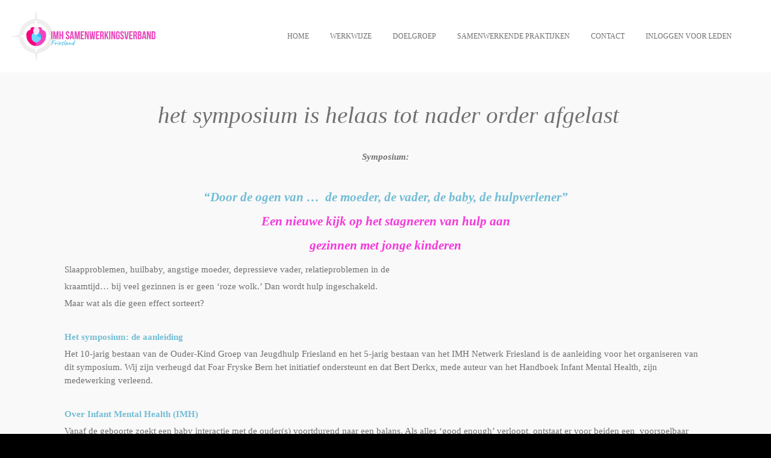

--- FILE ---
content_type: text/html; charset=UTF-8
request_url: https://www.imh-samenwerkingsverbandfriesland.nl/workshops-en-symposia
body_size: 8933
content:
<!DOCTYPE html>
<html lang="nl">
    <head>
        <meta http-equiv="Content-Type" content="text/html; charset=utf-8">
        <meta name="viewport" content="width=device-width, initial-scale=1.0, maximum-scale=5.0">
        <meta http-equiv="X-UA-Compatible" content="IE=edge">
        <link rel="canonical" href="https://www.imh-samenwerkingsverbandfriesland.nl/workshops-en-symposia">
        <link rel="sitemap" type="application/xml" href="https://www.imh-samenwerkingsverbandfriesland.nl/sitemap.xml">
        <meta property="og:title" content="Workshops en symposia | IMH-samenwerkingsverband Friesland">
        <meta property="og:url" content="https://www.imh-samenwerkingsverbandfriesland.nl/workshops-en-symposia">
        <base href="https://www.imh-samenwerkingsverbandfriesland.nl/">
        <meta name="description" property="og:description" content="">
                <script nonce="09cf5e340bd8ac38e0cc5cb8dd4ba062">
            
            window.JOUWWEB = window.JOUWWEB || {};
            window.JOUWWEB.application = window.JOUWWEB.application || {};
            window.JOUWWEB.application = {"backends":[{"domain":"jouwweb.nl","freeDomain":"jouwweb.site"},{"domain":"webador.com","freeDomain":"webadorsite.com"},{"domain":"webador.de","freeDomain":"webadorsite.com"},{"domain":"webador.fr","freeDomain":"webadorsite.com"},{"domain":"webador.es","freeDomain":"webadorsite.com"},{"domain":"webador.it","freeDomain":"webadorsite.com"},{"domain":"jouwweb.be","freeDomain":"jouwweb.site"},{"domain":"webador.ie","freeDomain":"webadorsite.com"},{"domain":"webador.co.uk","freeDomain":"webadorsite.com"},{"domain":"webador.at","freeDomain":"webadorsite.com"},{"domain":"webador.be","freeDomain":"webadorsite.com"},{"domain":"webador.ch","freeDomain":"webadorsite.com"},{"domain":"webador.ch","freeDomain":"webadorsite.com"},{"domain":"webador.mx","freeDomain":"webadorsite.com"},{"domain":"webador.com","freeDomain":"webadorsite.com"},{"domain":"webador.dk","freeDomain":"webadorsite.com"},{"domain":"webador.se","freeDomain":"webadorsite.com"},{"domain":"webador.no","freeDomain":"webadorsite.com"},{"domain":"webador.fi","freeDomain":"webadorsite.com"},{"domain":"webador.ca","freeDomain":"webadorsite.com"},{"domain":"webador.ca","freeDomain":"webadorsite.com"},{"domain":"webador.pl","freeDomain":"webadorsite.com"},{"domain":"webador.com.au","freeDomain":"webadorsite.com"},{"domain":"webador.nz","freeDomain":"webadorsite.com"}],"editorLocale":"nl-NL","editorTimezone":"Europe\/Amsterdam","editorLanguage":"nl","analytics4TrackingId":"G-E6PZPGE4QM","analyticsDimensions":[],"backendDomain":"www.jouwweb.nl","backendShortDomain":"jouwweb.nl","backendKey":"jouwweb-nl","freeWebsiteDomain":"jouwweb.site","noSsl":false,"build":{"reference":"76559bd"},"linkHostnames":["www.jouwweb.nl","www.webador.com","www.webador.de","www.webador.fr","www.webador.es","www.webador.it","www.jouwweb.be","www.webador.ie","www.webador.co.uk","www.webador.at","www.webador.be","www.webador.ch","fr.webador.ch","www.webador.mx","es.webador.com","www.webador.dk","www.webador.se","www.webador.no","www.webador.fi","www.webador.ca","fr.webador.ca","www.webador.pl","www.webador.com.au","www.webador.nz"],"assetsUrl":"https:\/\/assets.jwwb.nl","loginUrl":"https:\/\/www.jouwweb.nl\/inloggen","publishUrl":"https:\/\/www.jouwweb.nl\/v2\/website\/842252\/publish-proxy","adminUserOrIp":false,"pricing":{"plans":{"lite":{"amount":"700","currency":"EUR"},"pro":{"amount":"1200","currency":"EUR"},"business":{"amount":"2400","currency":"EUR"}},"yearlyDiscount":{"price":{"amount":"0","currency":"EUR"},"ratio":0,"percent":"0%","discountPrice":{"amount":"0","currency":"EUR"},"termPricePerMonth":{"amount":"0","currency":"EUR"},"termPricePerYear":{"amount":"0","currency":"EUR"}}},"hcUrl":{"add-product-variants":"https:\/\/help.jouwweb.nl\/hc\/nl\/articles\/28594307773201","basic-vs-advanced-shipping":"https:\/\/help.jouwweb.nl\/hc\/nl\/articles\/28594268794257","html-in-head":"https:\/\/help.jouwweb.nl\/hc\/nl\/articles\/28594336422545","link-domain-name":"https:\/\/help.jouwweb.nl\/hc\/nl\/articles\/28594325307409","optimize-for-mobile":"https:\/\/help.jouwweb.nl\/hc\/nl\/articles\/28594312927121","seo":"https:\/\/help.jouwweb.nl\/hc\/nl\/sections\/28507243966737","transfer-domain-name":"https:\/\/help.jouwweb.nl\/hc\/nl\/articles\/28594325232657","website-not-secure":"https:\/\/help.jouwweb.nl\/hc\/nl\/articles\/28594252935825"}};
            window.JOUWWEB.brand = {"type":"jouwweb","name":"JouwWeb","domain":"JouwWeb.nl","supportEmail":"support@jouwweb.nl"};
                    
                window.JOUWWEB = window.JOUWWEB || {};
                window.JOUWWEB.websiteRendering = {"locale":"nl-NL","timezone":"Europe\/Amsterdam","routes":{"api\/upload\/product-field":"\/_api\/upload\/product-field","checkout\/cart":"\/winkelwagen","payment":"\/bestelling-afronden\/:publicOrderId","payment\/forward":"\/bestelling-afronden\/:publicOrderId\/forward","public-order":"\/bestelling\/:publicOrderId","checkout\/authorize":"\/winkelwagen\/authorize\/:gateway","wishlist":"\/verlanglijst"}};
                                                    window.JOUWWEB.website = {"id":842252,"locale":"nl-NL","enabled":true,"title":"IMH-samenwerkingsverband Friesland","hasTitle":true,"roleOfLoggedInUser":null,"ownerLocale":"nl-NL","plan":"pro","freeWebsiteDomain":"jouwweb.site","backendKey":"jouwweb-nl","currency":"EUR","defaultLocale":"nl-NL","url":"https:\/\/www.imh-samenwerkingsverbandfriesland.nl\/","homepageSegmentId":3181709,"category":"website","isOffline":false,"isPublished":true,"locales":["nl-NL"],"allowed":{"ads":false,"credits":true,"externalLinks":true,"slideshow":true,"customDefaultSlideshow":true,"hostedAlbums":true,"moderators":true,"mailboxQuota":1,"statisticsVisitors":true,"statisticsDetailed":true,"statisticsMonths":3,"favicon":true,"password":true,"freeDomains":1,"freeMailAccounts":1,"canUseLanguages":false,"fileUpload":true,"legacyFontSize":false,"webshop":true,"products":10,"imageText":false,"search":true,"audioUpload":true,"videoUpload":0,"allowDangerousForms":false,"allowHtmlCode":true,"mobileBar":true,"sidebar":false,"poll":false,"allowCustomForms":true,"allowBusinessListing":true,"allowCustomAnalytics":true,"allowAccountingLink":true,"digitalProducts":false,"sitemapElement":false},"mobileBar":{"enabled":true,"theme":"accent","email":{"active":true,"value":"info@imhnetwerkfriesland.nl"},"location":{"active":false},"phone":{"active":false},"whatsapp":{"active":false},"social":{"active":false,"network":"facebook"}},"webshop":{"enabled":false,"currency":"EUR","taxEnabled":false,"taxInclusive":false,"vatDisclaimerVisible":false,"orderNotice":"<p>Indien u speciale wensen heeft kunt u deze doorgeven via het Opmerkingen-veld in de laatste stap.<\/p>","orderConfirmation":"<p>Hartelijk bedankt voor uw bestelling! U ontvangt zo spoedig mogelijk bericht van ons over de afhandeling van uw bestelling.<\/p>","freeShipping":false,"freeShippingAmount":"0.00","shippingDisclaimerVisible":false,"pickupAllowed":false,"couponAllowed":false,"detailsPageAvailable":true,"socialMediaVisible":true,"termsPage":null,"termsPageUrl":null,"extraTerms":null,"pricingVisible":true,"orderButtonVisible":true,"shippingAdvanced":false,"shippingAdvancedBackEnd":false,"soldOutVisible":false,"backInStockNotificationEnabled":false,"canAddProducts":true,"nextOrderNumber":1,"allowedServicePoints":[],"sendcloudConfigured":false,"sendcloudFallbackPublicKey":"a3d50033a59b4a598f1d7ce7e72aafdf","taxExemptionAllowed":true,"invoiceComment":null,"emptyCartVisible":false,"minimumOrderPrice":null,"productNumbersEnabled":false,"wishlistEnabled":false,"hideTaxOnCart":false},"isTreatedAsWebshop":false};                            window.JOUWWEB.cart = {"products":[],"coupon":null,"shippingCountryCode":null,"shippingChoice":null,"breakdown":[]};                            window.JOUWWEB.scripts = [];                        window.parent.JOUWWEB.colorPalette = window.JOUWWEB.colorPalette;
        </script>
                <title>Workshops en symposia | IMH-samenwerkingsverband Friesland</title>
                                            <link href="https://primary.jwwb.nl/public/u/w/u/temp-cbofxerxtizonhurbljq/touch-icon-iphone.png?bust=1666707889" rel="apple-touch-icon" sizes="60x60">                                                <link href="https://primary.jwwb.nl/public/u/w/u/temp-cbofxerxtizonhurbljq/touch-icon-ipad.png?bust=1666707889" rel="apple-touch-icon" sizes="76x76">                                                <link href="https://primary.jwwb.nl/public/u/w/u/temp-cbofxerxtizonhurbljq/touch-icon-iphone-retina.png?bust=1666707889" rel="apple-touch-icon" sizes="120x120">                                                <link href="https://primary.jwwb.nl/public/u/w/u/temp-cbofxerxtizonhurbljq/touch-icon-ipad-retina.png?bust=1666707889" rel="apple-touch-icon" sizes="152x152">                                                <link href="https://primary.jwwb.nl/public/u/w/u/temp-cbofxerxtizonhurbljq/favicon.png?bust=1666707889" rel="shortcut icon">                                                <link href="https://primary.jwwb.nl/public/u/w/u/temp-cbofxerxtizonhurbljq/favicon.png?bust=1666707889" rel="icon">                                                        <meta name="twitter:card" content="summary">
                                                    <script src="https://www.google.com/recaptcha/enterprise.js?hl=nl&amp;render=explicit" nonce="09cf5e340bd8ac38e0cc5cb8dd4ba062" data-turbo-track="reload"></script>
<script src="https://plausible.io/js/script.manual.js" nonce="09cf5e340bd8ac38e0cc5cb8dd4ba062" data-turbo-track="reload" defer data-domain="shard2.jouwweb.nl"></script>
<script src="https://assets.jwwb.nl/assets/build/website-rendering/nl-NL.js?bust=af8dcdef13a1895089e9" nonce="09cf5e340bd8ac38e0cc5cb8dd4ba062" data-turbo-track="reload" defer></script>
<script src="https://assets.jwwb.nl/assets/website-rendering/runtime.e155993011efc7175f1d.js?bust=9c9da86aa25b93d0d097" nonce="09cf5e340bd8ac38e0cc5cb8dd4ba062" data-turbo-track="reload" defer></script>
<script src="https://assets.jwwb.nl/assets/website-rendering/812.881ee67943804724d5af.js?bust=78ab7ad7d6392c42d317" nonce="09cf5e340bd8ac38e0cc5cb8dd4ba062" data-turbo-track="reload" defer></script>
<script src="https://assets.jwwb.nl/assets/website-rendering/main.fcb48f874358186fdbcf.js?bust=ae2434b747f7e2a90746" nonce="09cf5e340bd8ac38e0cc5cb8dd4ba062" data-turbo-track="reload" defer></script>
<link rel="preload" href="https://assets.jwwb.nl/assets/website-rendering/styles.1ccb5af37fe695da2886.css?bust=b0ae04ec4c862e8d8ee1" as="style">
<link rel="preload" href="https://assets.jwwb.nl/assets/website-rendering/fonts/icons-website-rendering/font/website-rendering.woff2?bust=bd2797014f9452dadc8e" as="font" crossorigin>
<link rel="stylesheet" type="text/css" href="https://assets.jwwb.nl/assets/website-rendering/styles.1ccb5af37fe695da2886.css?bust=b0ae04ec4c862e8d8ee1" nonce="09cf5e340bd8ac38e0cc5cb8dd4ba062" data-turbo-track="dynamic">
<link rel="preconnect" href="https://assets.jwwb.nl">
<link rel="stylesheet" type="text/css" href="https://primary.jwwb.nl/public/u/w/u/temp-cbofxerxtizonhurbljq/style.css?bust=1768827745" nonce="09cf5e340bd8ac38e0cc5cb8dd4ba062" data-turbo-track="dynamic">    </head>
    <body
        id="top"
        class="jw-is-no-slideshow jw-header-is-image jw-is-segment-page jw-is-frontend jw-is-no-sidebar jw-is-no-messagebar jw-is-no-touch-device jw-is-no-mobile"
                                    data-jouwweb-page="4674198"
                                                data-jouwweb-segment-id="4674198"
                                                data-jouwweb-segment-type="page"
                                                data-template-threshold="960"
                                                data-template-name="business-banner&#x7C;gadget"
                            itemscope
        itemtype="https://schema.org/WebPage"
    >
                                    <meta itemprop="url" content="https://www.imh-samenwerkingsverbandfriesland.nl/workshops-en-symposia">
        <a href="#main-content" class="jw-skip-link">
            Ga direct naar de hoofdinhoud        </a>
        <div class="jw-background"></div>
        <div class="jw-body">
            <div class="jw-mobile-menu jw-mobile-is-logo js-mobile-menu">
            <span class="jw-mobile-menu__button jw-mobile-menu__button--dummy"></span>        <div class="jw-mobile-header jw-mobile-header--image">
        <a            class="jw-mobile-header-content"
                            href="/"
                        >
                            <img class="jw-mobile-logo jw-mobile-logo--landscape" src="https://primary.jwwb.nl/public/u/w/u/temp-cbofxerxtizonhurbljq/us695b/logoimh_nieuw-3.png?enable-io=true&amp;enable=upscale&amp;height=70" srcset="https://primary.jwwb.nl/public/u/w/u/temp-cbofxerxtizonhurbljq/us695b/logoimh_nieuw-3.png?enable-io=true&amp;enable=upscale&amp;height=70 1x, https://primary.jwwb.nl/public/u/w/u/temp-cbofxerxtizonhurbljq/us695b/logoimh_nieuw-3.png?enable-io=true&amp;enable=upscale&amp;height=140&amp;quality=70 2x" alt="IMH-samenwerkingsverband Friesland" title="IMH-samenwerkingsverband Friesland">                                </a>
    </div>

    
            <button
            type="button"
            class="jw-mobile-menu__button jw-mobile-toggle"
            aria-label="Open / sluit menu"
        >
            <span class="jw-icon-burger"></span>
        </button>
    </div>
            <script nonce="09cf5e340bd8ac38e0cc5cb8dd4ba062">
    JOUWWEB.templateConfig = {
        header: {
            mobileSelector: '.jw-mobile-menu',
            updatePusher: function (headerHeight, state) {
                $('.jw-menu-clone').css('top', headerHeight);
            },
        },
    };
</script>
<header class="header-wrap js-topbar-content-container">
    <div class="header">
        <div class="jw-header-logo">
            <div
    id="jw-header-image-container"
    class="jw-header jw-header-image jw-header-image-toggle"
    style="flex-basis: 238px; max-width: 238px; flex-shrink: 1;"
>
            <a href="/">
        <img id="jw-header-image" data-image-id="69870292" srcset="https://primary.jwwb.nl/public/u/w/u/temp-cbofxerxtizonhurbljq/us695b/logoimh_nieuw-3.png?enable-io=true&amp;width=238 238w, https://primary.jwwb.nl/public/u/w/u/temp-cbofxerxtizonhurbljq/us695b/logoimh_nieuw-3.png?enable-io=true&amp;width=476 476w" class="jw-header-image" title="IMH-samenwerkingsverband Friesland" style="max-height: 80px;" sizes="238px" width="238" height="80" intrinsicsize="238.00 x 80.00" alt="IMH-samenwerkingsverband Friesland">                </a>
    </div>
        <div
    class="jw-header jw-header-title-container jw-header-text jw-header-text-toggle"
    data-stylable="true"
>
    <a        id="jw-header-title"
        class="jw-header-title"
                    href="/"
            >
        IMH-samenwerkingsverband Friesland    </a>
</div>
</div>
    </div>
    <nav class="menu jw-menu-copy">
        <ul
    id="jw-menu"
    class="jw-menu jw-menu-horizontal"
            >
            <li
    class="jw-menu-item"
>
        <a        class="jw-menu-link"
        href="/"                                            data-page-link-id="3181709"
                            >
                <span class="">
            Home        </span>
            </a>
                </li>
            <li
    class="jw-menu-item"
>
        <a        class="jw-menu-link"
        href="/werkwijze"                                            data-page-link-id="3181782"
                            >
                <span class="">
            Werkwijze        </span>
            </a>
                </li>
            <li
    class="jw-menu-item"
>
        <a        class="jw-menu-link"
        href="/doelgroep"                                            data-page-link-id="3181783"
                            >
                <span class="">
            Doelgroep        </span>
            </a>
                </li>
            <li
    class="jw-menu-item"
>
        <a        class="jw-menu-link"
        href="/samenwerkende-praktijken"                                            data-page-link-id="3181789"
                            >
                <span class="">
            Samenwerkende praktijken        </span>
            </a>
                </li>
            <li
    class="jw-menu-item"
>
        <a        class="jw-menu-link"
        href="/contact"                                            data-page-link-id="3181790"
                            >
                <span class="">
            Contact        </span>
            </a>
                </li>
            <li
    class="jw-menu-item"
>
        <a        class="jw-menu-link"
        href="/inloggen-voor-leden"                                            data-page-link-id="3373736"
                            >
                <span class="">
            Inloggen voor leden        </span>
            </a>
                </li>
    
    </ul>

    <script nonce="09cf5e340bd8ac38e0cc5cb8dd4ba062" id="jw-mobile-menu-template" type="text/template">
        <ul id="jw-menu" class="jw-menu jw-menu-horizontal jw-menu-spacing--mobile-bar">
                            <li
    class="jw-menu-item"
>
        <a        class="jw-menu-link"
        href="/"                                            data-page-link-id="3181709"
                            >
                <span class="">
            Home        </span>
            </a>
                </li>
                            <li
    class="jw-menu-item"
>
        <a        class="jw-menu-link"
        href="/werkwijze"                                            data-page-link-id="3181782"
                            >
                <span class="">
            Werkwijze        </span>
            </a>
                </li>
                            <li
    class="jw-menu-item"
>
        <a        class="jw-menu-link"
        href="/doelgroep"                                            data-page-link-id="3181783"
                            >
                <span class="">
            Doelgroep        </span>
            </a>
                </li>
                            <li
    class="jw-menu-item"
>
        <a        class="jw-menu-link"
        href="/samenwerkende-praktijken"                                            data-page-link-id="3181789"
                            >
                <span class="">
            Samenwerkende praktijken        </span>
            </a>
                </li>
                            <li
    class="jw-menu-item"
>
        <a        class="jw-menu-link"
        href="/contact"                                            data-page-link-id="3181790"
                            >
                <span class="">
            Contact        </span>
            </a>
                </li>
                            <li
    class="jw-menu-item"
>
        <a        class="jw-menu-link"
        href="/inloggen-voor-leden"                                            data-page-link-id="3373736"
                            >
                <span class="">
            Inloggen voor leden        </span>
            </a>
                </li>
            
                    </ul>
    </script>
    </nav>
</header>
<div class="main-content">
    
<main id="main-content" class="block-content">
    <div data-section-name="content" class="jw-section jw-section-content jw-responsive">
        <div class="jw-block-element"><div
    id="jw-element-66334895"
    data-jw-element-id="66334895"
        class="jw-tree-node jw-element jw-strip-root jw-tree-container jw-responsive jw-node-is-first-child jw-node-is-last-child"
>
    <div
    id="jw-element-342147796"
    data-jw-element-id="342147796"
        class="jw-tree-node jw-element jw-strip jw-tree-container jw-responsive jw-strip--default jw-strip--style-color jw-strip--color-default jw-strip--padding-both jw-node-is-first-child jw-strip--primary jw-node-is-last-child"
>
    <div class="jw-strip__content-container"><div class="jw-strip__content jw-responsive">
                    <div
    id="jw-element-66334986"
    data-jw-element-id="66334986"
        class="jw-tree-node jw-element jw-image-text jw-node-is-first-child"
>
    <div class="jw-element-imagetext-text">
            <h1 style="text-align: center;" class="jw-heading-130"><em>&nbsp;het symposium is helaas tot nader order afgelast</em></h1>
<p style="text-align: center;">&nbsp;</p>
<p style="text-align: center;"><strong><em>Symposium:</em></strong></p>
<p style="text-align: center;">&nbsp;</p>
<h3 style="text-align: center;" class="jw-heading-70"><span style="color: #73bdd5;"><strong><em>&ldquo;Door de ogen van &hellip;&nbsp; de moeder, de vader, de baby, de hulpverlener&rdquo;</em></strong></span></h3>
<h3 style="text-align: center;" class="jw-heading-70"><span style="color: #f43adb;"><strong><em>Een nieuwe kijk op het stagneren van hulp aan</em></strong></span></h3>
<h3 style="text-align: center;" class="jw-heading-70"><span style="color: #f43adb;"><strong><em>gezinnen met jonge kinderen</em></strong></span></h3>
<h3 class="jw-heading-70"></h3>
<p>Slaapproblemen, huilbaby, angstige moeder, depressieve vader, relatieproblemen in de</p>
<p>kraamtijd&hellip; bij veel gezinnen is er geen &lsquo;roze wolk.&rsquo; Dan wordt hulp ingeschakeld.</p>
<p>Maar wat als die geen effect sorteert?</p>
<p>&nbsp;</p>
<p><span style="color: #73bdd5;"><strong>Het symposium: de aanleiding</strong></span></p>
<p>Het 10-jarig bestaan van de Ouder-Kind Groep van Jeugdhulp Friesland en het 5-jarig bestaan van het IMH Netwerk Friesland is de aanleiding voor het organiseren van dit symposium. Wij zijn verheugd dat Foar Fryske Bern het initiatief ondersteunt en dat Bert Derkx, mede auteur van het Handboek Infant Mental Health, zijn medewerking verleend.</p>
<p><strong>&nbsp;</strong></p>
<p><span style="color: #73bdd5;"><strong>Over Infant Mental Health (IMH)</strong></span></p>
<p>Vanaf de geboorte zoekt een baby interactie met de ouder(s) voortdurend naar een balans. Als alles &lsquo;good enough&rsquo; verloopt, ontstaat er voor beiden een&nbsp; voorspelbaar ritme.</p>
<p>De rol van de vader wordt meestal onderbelicht, maar blijkt vitaal. Professionals die met jonge gezinnen werken, be&iuml;nvloeden het continue reguleringsproces tussen baby en ouders.</p>
<p>In de IMH visie wordt de kwaliteit van de ouder-kind relatie centraal gesteld.</p>
<p>&nbsp;</p>
<p><span style="color: #73bdd5;"><strong>Het symposium: kennis en ervaren</strong></span></p>
<p>Dit symposium geeft u een nieuwe kijk op stagnatie in de hulp aan baby&rsquo;s, peuters en hun ouders. Dit gebeurt door informatie over de laatste onderzoeksresultaten rond stress-regulering in de babytijd met speciale aandacht voor vaders en de rol van hulpverleners. Daarnaast bieden wij u de mogelijkheid om zelf een IMH-intervisiemethode te ervaren. In de workshops wordt uiteenlopende casu&iuml;stiek met steeds een stagnerend hulpverleningsproces benaderd met behulp van deze intervisiemethode. Aan het eind van de middag worden ervaringen en kennis ge&iuml;ntegreerd.</p>
<p>&nbsp;</p>
<p><span style="color: #73bdd5;"><strong>Voor wie:</strong></span> Voor verwijzers, professionals die werken met baby&rsquo;s, peuters en hun ouders</p>
<p>Accreditatie voor kinderartsen is toegekend, voor SKJ aangevraagd.</p>
<p>&nbsp;</p>
<p><span style="color: #73bdd5;"><strong>Meer informatie en aanmelding:</strong></span></p>
<p>Wanneer: Vrijdag 25 september 2020 vanaf 12.30 uur</p>
<p>Locatie: Karmel Klooster Drachten</p>
<p>Kosten: &euro; 50,-</p>
<p>Aanmelden via: <span><a href="mailto:info@imhnetwerkfriesland.nl">info@imhnetwerkfriesland.nl</a></span> o.v.v. naam, functie, organisatie</p>
<p><span>Aanmelden kan ook middels onderstaand formulier</span></p>
<p>&nbsp;</p>    </div>
</div><div
    id="jw-element-71320172"
    data-jw-element-id="71320172"
        class="jw-tree-node jw-element jw-contact-form jw-node-is-last-child"
>
                <form method="POST" class="jw-form-container jw-form-horizontal">                                    
                <div class="jw-element-form-group"><label for="jwFormTk2PWa_dynamic-form-349237-1346618" class="jw-element-form-label">Naam *</label><div class="jw-element-form-content"><input type="text" name="dynamic-form-349237-1346618" required="required" id="jwFormTk2PWa_dynamic-form-349237-1346618" class="form-control&#x20;jw-element-form-input-text" value=""></div></div>                                                
                <div class="jw-element-form-group"><label for="jwFormAyHj8f_dynamic-form-349237-1346619" class="jw-element-form-label">E-mailadres *</label><div class="jw-element-form-content"><input type="email" name="dynamic-form-349237-1346619" required="required" id="jwFormAyHj8f_dynamic-form-349237-1346619" class="form-control&#x20;jw-element-form-input-text" value=""></div></div>                                                
                <div class="jw-element-form-group"><label for="jwFormRtUNSH_dynamic-form-349237-1346630" class="jw-element-form-label">Werkzaam bij *</label><div class="jw-element-form-content"><input type="text" name="dynamic-form-349237-1346630" required="required" id="jwFormRtUNSH_dynamic-form-349237-1346630" class="form-control&#x20;jw-element-form-input-text" value=""></div></div>                                                
                <div class="jw-element-form-group"><label for="jwFormDCk4KM_dynamic-form-349237-1346631" class="jw-element-form-label">Ik meld mij aan voor het symposium op 3 april 2020</label><div class="jw-element-form-content"><label><input type="radio" name="dynamic-form-349237-1346631" id="jwFormDCk4KM_dynamic-form-349237-1346631" class="jw-element-form-input-radio" value="Keuze&#x20;zonder&#x20;beschrijving">Keuze zonder beschrijving</label></div></div>                                                
                <div class="jw-element-form-group"><label for="jwFormCaS2GF_dynamic-form-349237-1346620" class="jw-element-form-label">Evt. Opmerkingen</label><div class="jw-element-form-content"><textarea name="dynamic-form-349237-1346620" id="jwFormCaS2GF_dynamic-form-349237-1346620" class="form-control&#x20;jw-element-form-input-text"></textarea></div></div>                                    <div class="hidden"><label for="jwFormZoGacB_captcha" class="jw-element-form-label">Laat dit veld leeg</label><div class="jw-element-form-content"><input type="text" name="captcha" id="jwFormZoGacB_captcha" class="form-control&#x20;jw-element-form-input-text" value=""></div></div>        <input type="hidden" name="csrf_349237" id="jwForm5K2MCL_csrf_349237" value="t5vHq8PkZyCHjCiE">                                        <input type="hidden" name="captcha-response" data-sitekey="6Lf2k5ApAAAAAHnwq8755XMiirIOTY2Cw_UdHdfa" data-action="CONTACT" id="jwFormrtUiEY_captcha-response" value="">        <div
            class="jw-element-form-group captcha-form-group hidden"
            data-jw-controller="website--form--lazy-captcha-group"        >
            <div class="jw-element-form-content">
                <div class="captcha-widget" data-jw-controller="common--form--captcha-checkbox" data-common--form--captcha-checkbox-action-value="CONTACT" data-common--form--captcha-checkbox-sitekey-value="6Lf2k5ApAAAAAHnwq8755XMiirIOTY2Cw_UdHdfa"></div>                            </div>
        </div>
            <div class="jw-element-form-group">
                                        <div class="jw-element-form-content">
                    <button
                        type="submit"
                        class="jw-btn jw-btn--size-small"
                        name="submit"
                    >
                        <span class="jw-btn-caption">Verzenden</span>
                    </button>
                </div>
                    </div>
    </form></div></div></div></div></div></div>            </div>
</main>
    </div>
<footer class="block-footer">
    <div
        data-section-name="footer"
        class="jw-section jw-section-footer jw-responsive"
    >
                <div class="jw-strip jw-strip--default jw-strip--style-color jw-strip--primary jw-strip--color-default jw-strip--padding-both"><div class="jw-strip__content-container"><div class="jw-strip__content jw-responsive">            <div class="jw-block-element"><div
    id="jw-element-207941426"
    data-jw-element-id="207941426"
        class="jw-tree-node jw-element jw-simple-root jw-tree-container jw-responsive jw-node-is-first-child jw-node-is-last-child"
>
    <div
    id="jw-element-38941683"
    data-jw-element-id="38941683"
        class="jw-tree-node jw-element jw-button jw-node-is-first-child jw-node-is-last-child"
>
    <div class="jw-btn-container&#x20;jw-btn-is-left">
            <a
                            href="&#x2F;nieuws"
                                    title="Nieuws"            class="jw-element-content&#x20;jw-btn&#x20;jw-btn--size-medium&#x20;jw-btn--style-flat&#x20;jw-btn--roundness-square&#x20;jw-btn--icon-position-start"
            style=""
        >
                        <span class="jw-btn-caption">
                Klik hier voor nieuwsberichten            </span>
        </a>
    </div>
</div></div></div>                                        <div class="jw-block-footer-content">
                    <div class="jw-credits clear">
                        <div class="jw-credits-owner">
                            <div id="jw-footer-text">
                                <div class="jw-footer-text-content">
                                    &copy; 2022 IMH Netwerk Friesland                                </div>
                            </div>
                        </div>
                        <div class="jw-credits-right">
                                                                                </div>
                    </div>
                </div>
                    </div></div></div>    </div>
</footer>
            
<div class="jw-bottom-bar__container">
    </div>
<div class="jw-bottom-bar__spacer">
    </div>

            <div id="jw-variable-loaded" style="display: none;"></div>
            <div id="jw-variable-values" style="display: none;">
                                    <span data-jw-variable-key="background-color" class="jw-variable-value-background-color"></span>
                                    <span data-jw-variable-key="background" class="jw-variable-value-background"></span>
                                    <span data-jw-variable-key="font-family" class="jw-variable-value-font-family"></span>
                                    <span data-jw-variable-key="paragraph-color" class="jw-variable-value-paragraph-color"></span>
                                    <span data-jw-variable-key="paragraph-link-color" class="jw-variable-value-paragraph-link-color"></span>
                                    <span data-jw-variable-key="paragraph-font-size" class="jw-variable-value-paragraph-font-size"></span>
                                    <span data-jw-variable-key="heading-color" class="jw-variable-value-heading-color"></span>
                                    <span data-jw-variable-key="heading-link-color" class="jw-variable-value-heading-link-color"></span>
                                    <span data-jw-variable-key="heading-font-size" class="jw-variable-value-heading-font-size"></span>
                                    <span data-jw-variable-key="heading-font-family" class="jw-variable-value-heading-font-family"></span>
                                    <span data-jw-variable-key="menu-text-color" class="jw-variable-value-menu-text-color"></span>
                                    <span data-jw-variable-key="menu-text-link-color" class="jw-variable-value-menu-text-link-color"></span>
                                    <span data-jw-variable-key="menu-text-font-size" class="jw-variable-value-menu-text-font-size"></span>
                                    <span data-jw-variable-key="menu-font-family" class="jw-variable-value-menu-font-family"></span>
                                    <span data-jw-variable-key="menu-capitalize" class="jw-variable-value-menu-capitalize"></span>
                                    <span data-jw-variable-key="website-size" class="jw-variable-value-website-size"></span>
                                    <span data-jw-variable-key="footer-text-color" class="jw-variable-value-footer-text-color"></span>
                                    <span data-jw-variable-key="footer-text-link-color" class="jw-variable-value-footer-text-link-color"></span>
                                    <span data-jw-variable-key="footer-text-font-size" class="jw-variable-value-footer-text-font-size"></span>
                                    <span data-jw-variable-key="content-color" class="jw-variable-value-content-color"></span>
                                    <span data-jw-variable-key="header-color" class="jw-variable-value-header-color"></span>
                                    <span data-jw-variable-key="accent-color" class="jw-variable-value-accent-color"></span>
                                    <span data-jw-variable-key="footer-color" class="jw-variable-value-footer-color"></span>
                            </div>
        </div>
                            <script nonce="09cf5e340bd8ac38e0cc5cb8dd4ba062" type="application/ld+json">[{"@context":"https:\/\/schema.org","@type":"Organization","url":"https:\/\/www.imh-samenwerkingsverbandfriesland.nl\/","name":"IMH-samenwerkingsverband Friesland","logo":{"@type":"ImageObject","url":"https:\/\/primary.jwwb.nl\/public\/u\/w\/u\/temp-cbofxerxtizonhurbljq\/us695b\/logoimh_nieuw-3.png?enable-io=true&enable=upscale&height=60","width":179,"height":60},"email":"info@imhnetwerkfriesland.nl"}]</script>
                <script nonce="09cf5e340bd8ac38e0cc5cb8dd4ba062">window.JOUWWEB = window.JOUWWEB || {}; window.JOUWWEB.experiment = {"enrollments":{},"defaults":{"only-annual-discount-restart":"3months-50pct","ai-homepage-structures":"on","checkout-shopping-cart-design":"on","ai-page-wizard-ui":"on","payment-cycle-dropdown":"on","trustpilot-checkout":"widget","improved-homepage-structures":"on","slimmed-down-navigation":"on","new-onboarding-project-type-ui":"casual"}};</script>        <script nonce="09cf5e340bd8ac38e0cc5cb8dd4ba062">window.plausible = window.plausible || function() { (window.plausible.q = window.plausible.q || []).push(arguments) };plausible('pageview', { props: {website: 842252 }});</script>                                </body>
</html>
